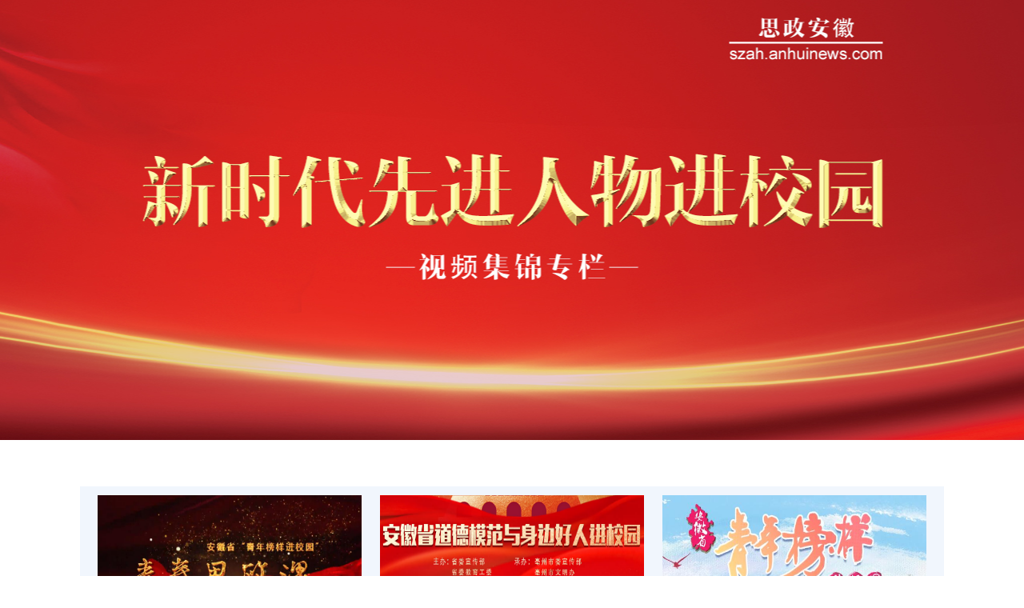

--- FILE ---
content_type: text/html
request_url: http://szah.anhuinews.com/tbch/202009/t20200911_4765280.html
body_size: 1933
content:
<!-- saved from url=(0080)file:///C:/Users/Administrator/Desktop/%E5%85%88%E8%BF%9B%E4%BA%BA%E7%89%A9.html -->
<html><head><meta http-equiv="Content-Type" content="text/html; charset=utf-8">
    <title>新时代先进人物进校园</title>
    <meta content="新时代先进人物进校园" name="description"><meta content="新时代先进人物进校园" name="keywords">
    <link href="http://szah.anhuinews.com/material/zhuanti/xianjinrenwu/css/yx_rotaion.css" ignoreapd="1" rel="stylesheet" type="text/css">
    <style type="text/css">
        .footer {
            text-align: center;
            color: white;
            line-height: 30px;
            font-size: 14px;
            background: rgb(154, 20, 21);
            padding: 30px 0px;
        }
        .border {  border: 0px #000000 solid}
        td{font-family:"微软雅黑";}
        body {
            
            background-color: #FFFFFF;
            color: #003366;
        }
        a {
            text-decoration: none;
            color: #333333;
        }
        a:hover {
            text-decoration: underline;

            color: #B38922;
        }

        .font14 {	font-size: 14px;
            line-height: 27px;
        }
        .STYLE1 {color:#ffffff; font-size: 14px}
        .kuang11 {
            border: 1px dashed #E7E4FC;
        }
        body {min-width: 1076px;
            background:url(http://szah.anhuinews.com/material/zhuanti/xianjinrenwu/images/03eac1370e7278c4fca99db0cf1204d.jpg) no-repeat top center;
        }

        .by {	font-size: 14px; color:#333333; }
        .navi, .navi a, .navi a:hover {font-size:18px; color: #B38922; font-family:"微软雅黑"; text-decoration:none;}
        .STYLE21 {
            color: #FFFFFF;
            font-size: 24px;
        }
        --></style>
</head><body><table border="0" height="600" width="100%">
    <tbody>
    <tr>
        <td colspan="3" height="30"></td>
    </tr>
    <tr>
        <td colspan="3" height="250"></td>
    </tr>
    </tbody>
</table>

<table align="center" bgcolor="#F1F6FD" border="0" cellpadding="5" cellspacing="5" width="1080">
    <tbody>
    <tr>
        <td align="center" bgcolor="#F1F6FD">
            <!--enorth cms block start [ name="down" ]-->
            <table width="100%" cellspacing="1" cellpadding="0">
                <tbody>
                
                <tr>
                    
                        <td width="33%">
                            <a href="../../szsp/202009/t20200915_4776202.html" target="_blank"><div align="center" cellspacing="5" cellpadding="5"><img src="../../szsp/202009/W020200915614499752523.jpg" height="210" width="330" /></div><p class="by" align="center">安徽省青年榜样进校园活动走进安徽师范大学</p></a>
                        </td>
                    
                        <td width="33%">
                            <a href="../../szsp/202009/t20200909_4728826.html" target="_blank"><div align="center" cellspacing="5" cellpadding="5"><img src="../../szsp/202009/W020200914391062813648.png" height="210" width="330" /></div><p class="by" align="center">安徽省道德模范与身边好人进校园走进亳州幼儿师范学校</p></a>
                        </td>
                    
                        <td width="33%">
                            <a href="../../szsp/202009/t20200910_4750497.html" target="_blank"><div align="center" cellspacing="5" cellpadding="5"><img src="../../szsp/202009/W020200914367440876991.jpg" height="210" width="330" /></div><p class="by" align="center">安徽省青年榜样进校园首场活动走进合肥学院</p></a>
                        </td>
                    

                </tr>
                
                <tr>
                    
                        <td width="33%">
                            <a href="../../szsp/202009/t20200911_4764271.html" target="_blank"><div align="center" cellspacing="5" cellpadding="5"><img src="../../szsp/202009/W020200914367774848514.jpg" height="210" width="330" /></div><p class="by" align="center">安徽省劳动模范工匠大师进校园走进安徽职业技术学院</p></a>
                        </td>
                    
                        <td width="33%">
                            <a href="../../szsp/202009/t20200911_4765079.html" target="_blank"><div align="center" cellspacing="5" cellpadding="5"><img src="../../szsp/202009/W020200914364140895706.jpg" height="210" width="330" /></div><p class="by" align="center">安徽省劳动模范工匠大师进校园走进安徽电子信息职业技术学院</p></a>
                        </td>
                    
                        <td width="33%">
                            <a href="../../szsp/202010/t20201016_4828775.html" target="_blank"><div align="center" cellspacing="5" cellpadding="5"><img src="../../szsp/202010/W020201016417882021962.jpg" height="210" width="330" /></div><p class="by" align="center">“文化名家进高校”走进合肥工业大学</p></a>
                        </td>
                    

                </tr>
                
                <tr>
                    
                        <td width="33%">
                            <a href="../../szsp/202010/t20201014_4826037.html" target="_blank"><div align="center" cellspacing="5" cellpadding="5"><img src="../../szsp/202010/W020201015552129543661.png" height="210" width="330" /></div><p class="by" align="center">“文化名家进高校”走进安徽理工大学</p></a>
                        </td>
                    
                        <td width="33%">
                            <a href="../../szsp/202009/t20200925_4796076.html" target="_blank"><div align="center" cellspacing="5" cellpadding="5"><img src="../../szsp/202009/W020200930563572556589.jpg" height="210" width="330" /></div><p class="by" align="center">“文化名家进高校”走进池州学院</p></a>
                        </td>
                    
                        <td width="33%">
                            <a href="../../szsp/202010/t20201015_4827168.html" target="_blank"><div align="center" cellspacing="5" cellpadding="5"><img src="../../szsp/202010/W020201015549578836038.png" height="210" width="330" /></div><p class="by" align="center">“文化名家进高校”走进宿州学院</p></a>
                        </td>
                    

                </tr>
                
                <tr>
                    
                        <td width="33%">
                            <a href="../../szsp/202010/t20201013_4824528.html" target="_blank"><div align="center" cellspacing="5" cellpadding="5"><img src="../../szsp/202010/W020201015545744119402.png" height="210" width="330" /></div><p class="by" align="center">“文化名家进高校”走进阜阳师范大学</p></a>
                        </td>
                    

                </tr>
                
                
                
                
                
                
                
                </tbody>

            </table>
        </td>
    </tr>
    <tr>
        <td></td>
    </tr>
    </tbody>
</table>

<div class="footer">
    <div class="width1200">
        <p>
            <span>安徽省思想政治工作研究会  主办</span>
            <span>安徽新媒体集团  中安在线  承办  （未经允许请勿复制或者镜像）</span>
        </p>
        <p>
            互联网新闻信息服务许可证：34120170002 新增电信经营业务许可证：皖B2—20080023
        </p>
        <p>信息网络传播试听节目许可证：1208228</p>
    </div>
</div>
</body></html>